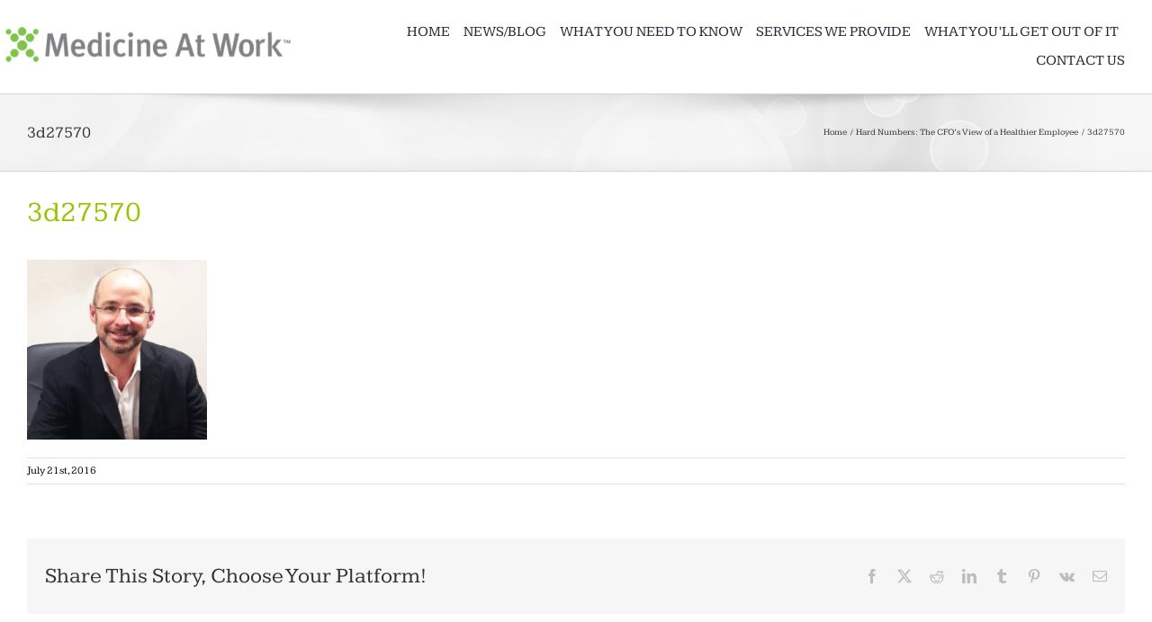

--- FILE ---
content_type: text/plain
request_url: https://www.google-analytics.com/j/collect?v=1&_v=j102&a=674105330&t=pageview&_s=1&dl=http%3A%2F%2Fmedicineatwork.net%2Fimproved-employee-health-cfos-view-soft-dollar-success%2F3d27570%2F&ul=en-us%40posix&dt=3d27570%20-%20Medicine%20At%20Work&sr=1280x720&vp=1280x720&_u=IEBAAEABAAAAACAAI~&jid=1183899749&gjid=1533558379&cid=86885607.1768824893&tid=UA-22947294-3&_gid=1415670209.1768824893&_r=1&_slc=1&z=1063838859
body_size: -451
content:
2,cG-KP5PX105EX